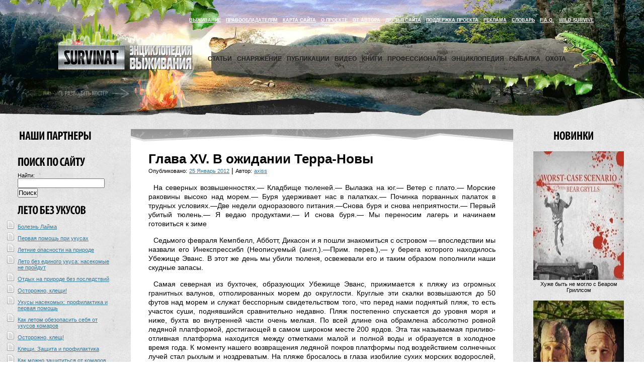

--- FILE ---
content_type: text/html; charset=UTF-8
request_url: https://survinat.ru/2012/01/glava-xv-v-ozhidanii-terra-novy/
body_size: 26324
content:
<!DOCTYPE html>
<html lang="ru-RU">
<head>
<meta name=alexaVerifyID content="bvt0FRQgi68PtP74Y1DZ2PRIE5M"/>
<meta name=yandex-verification content=d02380aff08be3cb />
<link rel="icon" href="https://survinat.ru/favicon.ico" type="image/x-icon">
<title>Глава XV. В ожидании Терра-Новы | Выживание в дикой природе</title>
		
<link rel=stylesheet type=text/css media=all href=https://survinat.ru/wp-content/themes/survinat-final_1.2/style.css />

<link rel=stylesheet type=text/css href=https://survinat.ru/wp-content/themes/survinat-final_1.2/css/style.css />
<!--[if lte IE 7]><link rel=stylesheet type=text/css href=https://survinat.ru/wp-content/themes/survinat-final_1.2/css/ie.css /><![endif]-->
<meta name='robots' content='max-image-preview:large' />
<link rel="alternate" type="application/rss+xml" title="Выживание в дикой природе &raquo; Лента" href="https://survinat.ru/feed/" />
<link rel="alternate" type="application/rss+xml" title="Выживание в дикой природе &raquo; Лента комментариев" href="https://survinat.ru/comments/feed/" />
<style id='wp-img-auto-sizes-contain-inline-css' type='text/css'>
img:is([sizes=auto i],[sizes^="auto," i]){contain-intrinsic-size:3000px 1500px}
/*# sourceURL=wp-img-auto-sizes-contain-inline-css */
</style>
<link rel="canonical" href="https://survinat.ru/2012/01/glava-xv-v-ozhidanii-terra-novy/" />
<link rel="stylesheet" href="https://survinat.ru/wp-content/plugins/wp-page-numbers/classic/wp-page-numbers.css" type="text/css" media="screen" />		<style type="text/css" id="wp-custom-css">
			table {
    width: 100%;
    margin: 20px 0;
    border: 1px solid #ccc;
    border-spacing: 0;
    border-collapse: collapse;

    td, th {
      border: 1px solid #ccc;
      padding: 7px 12px;
    }

    th {
      text-align: left;
      background: #eee;
    }
  }
}		</style>
		
<meta name="description" content="На северных возвышенностях.— Кладбище тюленей.— Вылазка на юг.— Ветер с плато.— Морские раковины высоко над морем.— Буря удерживает нас в палатках.— Починка порванных палаток в трудных условиях.—Две недели одноразового питания.—Снова" >	
	

<body class="wp-singular post-template-default single single-post postid-10767 single-format-standard wp-theme-survinat-final_12">
<div id=wrapper>
<div id=header>
<div id=logo>
<a href=https://survinat.ru title="Выживание в дикой природе. Энциклопедия выживания в экстремальных ситуациях"><img src=https://survinat.ru/wp-content/themes/survinat-final_1.2/img/logo.png alt="Survinat | Энциклопедия выживания" width=266 height="49"/></a>
</div>
<div id=top_menu>
<ul>
<li><a href=https://survinat.ru/vyzhivanie/ title="Выживание">Выживание</a></li>
<li><a href=https://survinat.ru/pravoobladatelyam/ title="Правообладателям" rel=«nofollow» >Правообладателям</a></li>
<li><a href=https://survinat.ru/karta-sajta/ title="Карта сайта">Карта сайта</a></li>
<li><a href=https://survinat.ru/o-proekte/ title="О проекте">О проекте</a></li>
<li><a href=https://survinat.ru/ot-avtora/ title="От автора проекта &quot;Энциклопедия выживания в природе&quot;">От автора</a></li>
<li><a href=https://survinat.ru/druzya-sajta/ title="Друзья сайта" rel=«nofollow» >Друзья сайта</a></li>
<li><a href=https://survinat.ru/podderzhka-proekta/ title="Поддержка проекта" rel=«nofollow» >Поддержка проекта</a></li>
<li><a href=https://survinat.ru/reklama/ title="Реклама" rel=«nofollow» >Реклама</a></li>
<li><a href=https://survinat.ru/slovar/ title="Словарь">Словарь</a></li>
<li><a href=https://survinat.ru/f-a-q/ title="F.A.Q.">F.A.Q.</a></li>
<li><a href=https://survinat.ru/wild-survive/ title="Wild Survive">Wild Survive</a></li>
</ul>
</div>
<div id>
<ul class=dropdown>
<li><a href=https://survinat.ru/category/article/ title="Статьи о различных способах выживания в лесу, тайге, на воде; умении разжигать костер, строить убежище для ночлега; мастерить ловушки, готовить пищу; ориентироваться на местности в любое время суток и многое другое">Статьи</a>
<ul>
<li><a href=https://survinat.ru/category/article/trap/ title="Будешь уметь ставить ловушку - победишь голод">Ловушки</a></li>
<li><a href=https://survinat.ru/category/article/bonfire/ title="Учимся правильно разжигать костер, добывать огонь, заготавливать дрова">Костер</a></li>
<li><a href=https://survinat.ru/category/article/cover/ title="Строим укрытия, убежища, землянки, шалаши для ночлега">Укрытия</a></li>
<li><a href=https://survinat.ru/category/article/knot/ title="Умение вязать узел пригодится в любой ситуации">Узлы</a></li>
<li><a href=https://survinat.ru/category/article/food/ title="Находим пропитание в лесу, готовим на костре">Питание</a></li>
<li><a href=https://survinat.ru/category/article/orientation/ title="Ориентирование на местности в любое время суток - поможет вам не оказаться заблудившимся">Ориентирование</a></li>
<li><a href=https://survinat.ru/category/article/weter/ title="Хитрости добычи и очистки воды">Вода</a></li>
<li><a href=https://survinat.ru/category/article/gigiena-article/ title="Гигиена в экстремальных условиях. Будь чистым в любой ситуации">Гигиена</a></li>
<li><a href=https://survinat.ru/category/article/animals/ title="Жители леса: животные, насекомые">Живность</a></li>
<li><a href=https://survinat.ru/category/article/firstaid/ title="Оказание первой помощи. Будь готов!">Медицина</a></li>
<li><a href=https://survinat.ru/category/article/otherstat/ title="Различные статьи">Разное</a></li>
<li><a href=https://survinat.ru/category/article/green/ title="Полезные и ядовитые растения">Растения</a></li>
<li><a href=https://survinat.ru/category/article/recept-article/ title="Экстремальные и просто рецепты из животных, растений, птиц и насекомых">Рецепты</a></li>
<li><a href=https://survinat.ru/category/article/peredvizhenie-article/ title="Передвижение по лесу, тайге; переправы через реки и болота">Передвижение</a></li>
<li><a href=https://survinat.ru/category/article/psychology/ title="Психология выживания в экстремальных ситуациях">Психология</a></li>
<li><a href=https://survinat.ru/category/article/interesno/ title="Интересные статьи по всем направлениям туризма, сделай сам, DIY">Сделай сам</a></li>
</ul>
</li>
<li><a href=https://survinat.ru/category/equip/ title="Выбор и описание различного снаряжения как магазинного так и самодельного: ножи, топоры, пилы, лопаты, палатки, рюкзаки, одежда, обувь, посуда и многое другое">Снаряжение</a>
<ul>
<li><a href=https://survinat.ru/category/equip/knife/ title="Ножи, мультитулы">Ножи »</a>
<ul>
<li><a href=https://survinat.ru/category/equip/knife/zatochka-nozhej/ title="Видео заточки ножей, как наточить нож" rel=«nofollow» >Заточка ножей</a></li>
<li><a href=https://survinat.ru/category/equip/knife/testy-nozhej/ title="Видео тестов ножей, видео обзоры ножей. Тесты и обзоры ножей" rel=«nofollow» >Тесты ножей</a></li>
<li><a href=https://survinat.ru/category/equip/knife/multitul/ title="Видео тестов мультитулов, видео обзоры мультитулов. Тесты и обзоры мультитулов" rel=«nofollow» >Мультитулы</a></li>
</ul>
</li>
<li><a href=https://survinat.ru/category/equip/clothes/ title="Правильный выбор одежды для леса, похода">Одежда</a></li>
<li><a href=https://survinat.ru/category/equip/tents/ title="Палатки, тенты">Палатки</a></li>
<li><a href=https://survinat.ru/category/equip/backpack/ title="Рюкзаки, сумки, чехлы">Рюкзаки</a></li>
<li><a href=https://survinat.ru/category/equip/boots/ title="Правильный выбор обуви для леса, похода">Обувь</a></li>
<li><a href=https://survinat.ru/category/equip/spalnik-equip/ title="Выбираем спальник: синтетический или пуховый">Спальник</a></li>
<li><a href=https://survinat.ru/category/equip/utensils/ title="КЛМН - кружка, ложка, миска, нож, а также котелки, фляги, термосы">Посуда</a></li>
<li><a href=https://survinat.ru/category/equip/others/ title="Топоры, пилы, фонари">Разное</a></li>
</ul>
</li>
<li><a href=https://survinat.ru/category/publications/ title="Основы выживания - публикации из газет, книг, журналов">Публикации</a>
<ul>
<li><a href=https://survinat.ru/category/publications/obzh/ title="Ответы на важные вопросы по теме ОБЖ (Основы безопасности жизнедеятельности)" rel=«nofollow» >ОБЖ</a></li>
<li><a href=https://survinat.ru/category/publications/byli-starogo-brodyagi/ title="Были старого бродяги" rel=«nofollow» >Были старого бродяги</a></li>
<li><a href=https://survinat.ru/category/publications/po_taige/ title="Описание тайги от настоящего таежника!" rel=«nofollow» >По тайге</a></li>
<li><a href=https://survinat.ru/category/publications/polar_robinzon/ title="Полярный Робинзон" rel=«nofollow» >Полярный Робинзон</a></li>
<li><a href=https://survinat.ru/category/publications/publ-raznoe/ title="Разные публикации" rel=«nofollow» >Разное</a></li>
<li><a href=https://survinat.ru/category/publications/solo-na-arale/ title="Соло на Арале" rel=«nofollow» >Соло на Арале</a></li>
</ul>
</li>
<li><a href=https://survinat.ru/category/video/ title="Видео передачи на английском и русском языках с участием известных профессионалов по выживанию">Видео</a>
<ul>
<li><a href=https://survinat.ru/category/video/ray_mears/ title="Рэй Мирс (Ray Mears)" rel=«nofollow» >Рэй Мирс (Ray Mears)</a></li>
<li><a href=https://survinat.ru/category/video/bear_grylls/ title="Беар Гриллс (Bear Grylls)" rel=«nofollow» >Беар Гриллс (Bear Grylls)</a></li>
<li><a href=https://survinat.ru/category/video/survivorman-video/ title="Лес Строуд (Les Stroud)" rel=«nofollow» >Лес Строуд (Les Stroud)</a></li>
<li><a href=https://survinat.ru/category/video/pathfinder/ title="Следопыт" rel=«nofollow» >Следопыт</a></li>
<li><a href=https://survinat.ru/category/video/alyaska-video/ title="Выживание на Аляске" rel=«nofollow» >Аляска</a></li>
<li><a href=https://survinat.ru/category/video/i-shouldnt-be-alive/ title="Я не должен был выжить (I Shouldn&#039;t Be Alive)" rel=«nofollow» >Я не должен был выжить</a></li>
<li><a href=https://survinat.ru/category/video/everest-video/ title="Эверест: за гранью возможного»/«Everest: Beyond the Limit" rel=«nofollow» >Эверест</a></li>
<li><a href=https://survinat.ru/category/video/naked_wild/ title="John &amp; Geri McPherson - Naked into the Wilderness (Примитивная жизнь и навыки выживания)" rel=«nofollow» >Naked into the Wilderness</a></li>
<li><a href=https://survinat.ru/category/video/surviving_extreme_weather/ title="Выжить в экстремальных условиях (Surviving extreme weather)" rel=«nofollow» >Выжить в экстремальных условиях</a></li>
<li><a href=https://survinat.ru/category/video/others-video/ title="Различное видео, относящееся к выживанию и не только" rel=«nofollow» >Разное</a></li>
<li><a href=https://survinat.ru/category/video/woodsmaster/ title="Woodsmaster - специалист по выживанию в дикой природе" rel=«nofollow» >Woodsmaster</a></li>
<li><a href=https://survinat.ru/category/video/alone_in_the_wild/ title="Один на один с природой (Alone in the Wild)" rel=«nofollow» >Один на один с природой</a></li>
<li><a href=https://survinat.ru/category/video/dual_survival/ title="Dual Survival (Двойное Выживание)" rel=«nofollow» >Двойное Выживание</a></li>
<li><a href=https://survinat.ru/category/video/survive_this/ title="Телешоу Леса Строуда по выживанию в дикой природе: Выдержи это (Survive This)" rel=«nofollow» >Выдержи это (Survive This)</a></li>
<li><a href=https://survinat.ru/category/video/worst_case_scenario/ title="Хуже быть не могло (Worst-Сase Sсenario)" rel=«nofollow» >Хуже быть не могло</a></li>
<li><a href=https://survinat.ru/category/video/man-woman-wild/ title="Man, Woman, Wild" rel=«nofollow» >Мужчина, женщина, природа</a></li>
</ul>
</li>
<li><a href=https://survinat.ru/category/books/ title="Книги на английском и русском языках расскажут вам обо всех тонкостях и премудростях выживания в дикой природе...">Книги</a>
<ul>
<li><a href=https://survinat.ru/category/books/untur/ title="Статьи из книги &quot;Юный турист&quot; А.Е. Берман" rel=«nofollow» >Юный турист</a></li>
<li><a href=https://survinat.ru/category/books/down_book/ title="Книги по выживанию на русском и английском языках в свободном скачивании">Скачать</a></li>
<li><a href=https://survinat.ru/category/books/mag/ title="Популярные журналы о ножах, снаряжении и т.д." rel=«nofollow» >Журналы</a></li>
<li><a href=https://survinat.ru/category/books/odin_na_odin/ title="Повесть Н.А. Внукова «Один на один»" rel=«nofollow» >Один на один</a></li>
<li><a href=https://survinat.ru/category/books/pravila_spaseniya/ title="Статьи из книги &quot;Золотые правила спасения в 100 экстремальных ситуациях&quot;" rel=«nofollow» >Правила спасения</a></li>
<li><a href=https://survinat.ru/category/books/hello-bear/ title="Книга &quot;Здравствуй, Мишка&quot; А. Онегова" rel=«nofollow» >Здравствуй, Мишка</a></li>
<li><a href=https://survinat.ru/category/books/other-story/ title="Разные рассказы, вырезки, статьи о тайге, животных, природе." rel=«nofollow» >Разные рассказы »</a>
<ul>
<li><a href=https://survinat.ru/category/books/other-story/antarkticheskaya-odisseya/ title="Антарктическая одиссея" rel=«nofollow» >Антарктическая одиссея</a></li>
<li><a href=https://survinat.ru/category/books/other-story/v-ussurijskix-dzhunglyax/ title="В Уссурийских джунглях" rel=«nofollow» >В Уссурийских джунглях</a></li>
<li><a href=https://survinat.ru/category/books/other-story/zver-iz-chukotskix-legend/ title="Зверь из чукотских легенд" rel=«nofollow» >Зверь из чукотских легенд</a></li>
</ul>
</li>
<li><a href=https://survinat.ru/category/books/man-in-extrim/ title="&quot;Личность в экстремальных условиях&quot; Автор: Лебедев В.И." rel=«nofollow» >Личность в экстремальных условиях</a></li>
<li><a href=https://survinat.ru/category/books/hand-fish/ title="&quot;Ловля рыбы руками&quot; Автор: Карпушин В. А." rel=«nofollow» >Ловля рыбы руками</a></li>
<li><a href=https://survinat.ru/category/books/path-rob/ title="&quot;По следам Робинзона&quot; Автор: Верзилин Н.М." rel=«nofollow» >По следам Робинзона</a></li>
<li><a href=https://survinat.ru/category/books/zim-sit/ title="Книга &quot;Зимняя аварийная ситуация&quot;" rel=«nofollow» >Зимняя аварийная ситуация</a></li>
<li><a href=https://survinat.ru/category/books/slojnye_turistskie_pohody/ title="Книга &quot;Сложные туристские походы&quot;" rel=«nofollow» >Сложные туристские походы</a></li>
<li><a href=https://survinat.ru/category/books/topog-i-orientir/ title="Книга В.М. Куликова и Ю.С. Константинова &quot;Топография и ориентирование в туристском путешествии&quot;" rel=«nofollow» >Топография и ориентирование</a></li>
<li><a href=https://survinat.ru/category/books/vyjivanie_v_avariinyh_situaciyah/ title="Книга А. Ильина &quot;Школа выживания при авариях и стихийных бедствиях&quot;" rel=«nofollow» >Выживание в аварийных ситуациях</a></li>
<li><a href=https://survinat.ru/category/books/v-mire-orientirov/ title="Книга Меньчуков А.Е. &quot;В мире ориентиров&quot;" rel=«nofollow» >В мире ориентиров</a></li>
<li><a href=https://survinat.ru/category/books/turistu_o_rasteniyah/ title="Книга Мацюцкого С. &quot;Туристу о растениях&quot;" rel=«nofollow» >Туристу о растениях</a></li>
<li><a href=https://survinat.ru/category/books/kak_zavyazyvat_uzly/ title="Книга Антропова Д.М. &quot;38 надежных испытанных узлов&quot;" rel=«nofollow» >Как завязывать узлы</a></li>
<li><a href=https://survinat.ru/category/books/karta_i_kompas/ title="Клименко А.И. - Карта и компас — мои друзья (Библиотечка пионера Знай и умей)" rel=«nofollow» >Карта и компас — мои друзья</a></li>
<li><a href=https://survinat.ru/category/books/prognozirovanie_pogody/ title="Прогнозирование погоды" rel=«nofollow» >Прогнозирование погоды</a></li>
</ul>
</li>
<li><a href=https://survinat.ru/category/profi/ title="Беар Гриллс (Bear Grylls), Рэй Мирс и другие эксперты по выживанию">Профессионалы</a>
<ul>
<li><a href=https://survinat.ru/category/extrim/ title="Статьи об экстремальном туризме">Экстрим</a></li>
</ul>
</li>
<li><a href=https://survinat.ru/category/encyclopedia/ title="Энциклопедия животных, растений, рыб, насекомых и птиц">Энциклопедия</a>
<ul>
<li><a href=https://survinat.ru/category/encyclopedia/dlya-alpinista/ title="Книги для альпинистов и скалолазов">Для альпиниста »</a>
<ul>
<li><a href=https://survinat.ru/category/encyclopedia/dlya-alpinista/bezopasnost-v-alpinizme/ title="Безопасность в альпинизме" rel=«nofollow» >Безопасность в альпинизме</a></li>
<li><a href=https://survinat.ru/category/encyclopedia/dlya-alpinista/opasnosti-v-gorax-relef-i-klimat/ title="Опасности в горах. Рельеф и климат" rel=«nofollow» >Опасности в горах. Рельеф и климат</a></li>
<li><a href=https://survinat.ru/category/encyclopedia/dlya-alpinista/sovetskij-alpinizm/ title="Советский альпинизм" rel=«nofollow» >Советский альпинизм</a></li>
<li><a href=https://survinat.ru/category/encyclopedia/dlya-alpinista/texnika-alpinizma/ title="Техника альпинизма" rel=«nofollow» >Техника альпинизма</a></li>
<li><a href=https://survinat.ru/category/encyclopedia/dlya-alpinista/shkola-alpinizma/ title="Школа альпинизма" rel=«nofollow» >Школа альпинизма</a></li>
</ul>
</li>
<li><a href=https://survinat.ru/category/encyclopedia/dlya-vyzhivaniya/ title="Книги для выживания">Для выживания »</a>
<ul>
<li><a href=https://survinat.ru/category/encyclopedia/dlya-vyzhivaniya/bolshaya-enciklopediya-vyzhivaniya/ title="Большая энциклопедия выживания" rel=«nofollow» >Большая энциклопедия выживания</a></li>
<li><a href=https://survinat.ru/category/encyclopedia/dlya-vyzhivaniya/lichnost-v-ekstremalnyx-usloviyax/ title="Личность в экстремальных условиях" rel=«nofollow» >Личность в экстремальных условиях</a></li>
<li><a href=https://survinat.ru/category/encyclopedia/dlya-vyzhivaniya/osnovy-bezopasnosti-zhiznedejatelnosti-za-24-chasa/ title="Основы безопасности жизнедеятельности за 24 часа" rel=«nofollow» >Основы безопасности жизнедеятельности за 24 часа</a></li>
<li><a href=https://survinat.ru/category/encyclopedia/dlya-vyzhivaniya/sposoby-avtonomnogo-vyzhivaniya-cheloveka/ title="Способы автономного выживания человека в природе" rel=«nofollow» >Способы автономного выживания человека в природе</a></li>
<li><a href=https://survinat.ru/category/encyclopedia/dlya-vyzhivaniya/chelovek-i-medved/ title="Человек и медведь" rel=«nofollow» >Человек и медведь</a></li>
<li><a href=https://survinat.ru/category/encyclopedia/dlya-vyzhivaniya/chto-delat-v-jekstremalnyh-situacijah/ title="Что делать в экстремальных ситуациях?" rel=«nofollow» >Что делать в экстремальных ситуациях?</a></li>
<li><a href=https://survinat.ru/category/encyclopedia/dlya-vyzhivaniya/jenciklopedija-vyzhivanija-na-more/ title="Энциклопедия выживания на море" rel=«nofollow» >Энциклопедия выживания на море</a></li>
</ul>
</li>
<li><a href=https://survinat.ru/category/encyclopedia/dlya-podvodnika/ title="Книги для подводной охоты">Для подводника »</a>
<ul>
<li><a href=https://survinat.ru/category/encyclopedia/dlya-podvodnika/sovremennaya-podvodnaya-oxota/ title="Современная подводная охота" rel=«nofollow» >Современная подводная охота</a></li>
</ul>
</li>
<li><a href=https://survinat.ru/category/encyclopedia/dlya-veloturista/ title="Книги для велосипедистов-путешественников">Для велотуриста »</a>
<ul>
<li><a href=https://survinat.ru/category/encyclopedia/dlya-veloturista/mili-niotkuda-krugosvetnoe-puteshestvie-na/ title="Мили ниоткуда - кругосветное путешествие на велосипеде" rel=«nofollow» >Мили ниоткуда - кругосветное путешествие на велосипеде</a></li>
</ul>
</li>
<li><a href=https://survinat.ru/category/encyclopedia/dlya-vodnika/ title="Книги для сплавщиков и водников">Для водника »</a>
<ul>
<li><a href=https://survinat.ru/category/encyclopedia/dlya-vodnika/sportivnye-pohody-na-plotah/ title="Спортивные походы на плотах" rel=«nofollow» >Спортивные походы на плотах</a></li>
</ul>
</li>
<li><a href=https://survinat.ru/category/encyclopedia/dlya-turista/ title="Книги для туриста и походника">Для туриста »</a>
<ul>
<li><a href=https://survinat.ru/category/encyclopedia/dlya-turista/turistu-na-zametku/ title="Разные статьи туристу на заметку" rel=«nofollow» >Туристу на заметку</a></li>
<li><a href=https://survinat.ru/category/encyclopedia/dlya-turista/1000-1-sovet-turistu-shkola-vyzhivaniya/ title="1000+1 совет туристу. Школа выживания" rel=«nofollow» >1000+1 совет туристу. Школа выживания</a></li>
<li><a href=https://survinat.ru/category/encyclopedia/dlya-turista/azbuka-turizma/ title="Азбука туризма. Бардин" rel=«nofollow» >Азбука туризма</a></li>
<li><a href=https://survinat.ru/category/encyclopedia/dlya-turista/kniga-nachinayushhego-turista/ title="Книга начинающего туриста" rel=«nofollow» >Книга начинающего туриста</a></li>
<li><a href=https://survinat.ru/category/encyclopedia/dlya-turista/organizaciya-i-provedenie-poiskovo-spasatelnyx/ title="Организация и проведение поисково-спасательных работ силами туристской группы" rel=«nofollow» >Организация и проведение поисково-спасательных работ силами туристской группы</a></li>
<li><a href=https://survinat.ru/category/encyclopedia/dlya-turista/puteshestviya-na-lyzhax/ title="Путешествия на лыжах. А. Берман" rel=«nofollow» >Путешествия на лыжах</a></li>
<li><a href=https://survinat.ru/category/encyclopedia/dlya-turista/pitanie-v-turisticheskom-pohode/ title="Питание в туристическом походе" rel=«nofollow» >Питание в туристическом походе</a></li>
<li><a href=https://survinat.ru/category/encyclopedia/dlya-turista/organizacija-i-provedenie-turistskih-pohodov/ title="Организация и проведение туристских походов" rel=«nofollow» >Организация и проведение туристских походов</a></li>
</ul>
</li>
<li><a href=https://survinat.ru/category/encyclopedia/geografiya/ title="Описание природных областей, морей, рек, озер и их климатические особенности.">География</a></li>
<li><a href=https://survinat.ru/category/ecology/ title="Полезные статьи об окружающей среде и экологии">Экология</a></li>
<li><a href=https://survinat.ru/category/encyclopedia/birds/ title=Птицы>Птицы</a></li>
<li><a href=https://survinat.ru/category/encyclopedia/fishes/ title=Рыбы>Рыбы</a></li>
<li><a href=https://survinat.ru/category/encyclopedia/plants/ title=Растения>Растения »</a>
<ul>
<li><a href=https://survinat.ru/category/encyclopedia/plants/dikorastuschie_poleznye_rasteniya_rossii/ title="Дикорастущие полезные растения России" rel=«nofollow» >Дикорастущие полезные растения России</a></li>
<li><a href=https://survinat.ru/category/encyclopedia/plants/sedobnye-dikorastushhie-rasteniya-permskogo-kraya/ title="Съедобные дикорастущие растения Пермского края и их использование" rel=«nofollow» >Съедобные дикорастущие растения Пермского края и их использование</a></li>
<li><a href=https://survinat.ru/category/encyclopedia/plants/opasnye-rasteniya-dlya-cheloveka/ title="Опасные растения для человека" rel=«nofollow» >Опасные растения для человека</a></li>
<li><a href=https://survinat.ru/category/encyclopedia/plants/taezhnye-trofei-i-promysly/ title="Таежные трофеи и промыслы" rel=«nofollow» >Таежные трофеи и промыслы</a></li>
</ul>
</li>
<li><a href=https://survinat.ru/category/encyclopedia/animals-encyclopedia/ title=Животные>Животные »</a>
<ul>
<li><a href=https://survinat.ru/category/encyclopedia/animals-encyclopedia/kniga_o_burom_medvede/ title="Книга о буром медведе" rel=«nofollow» >Книга о буром медведе</a></li>
<li><a href=https://survinat.ru/category/encyclopedia/animals-encyclopedia/pushnina-sssr/ title="Пушнина СССР" rel=«nofollow» >Пушнина СССР</a></li>
<li><a href=https://survinat.ru/category/encyclopedia/animals-encyclopedia/bobr/ title="Бобр" rel=«nofollow» >Бобр</a></li>
<li><a href=https://survinat.ru/category/encyclopedia/animals-encyclopedia/pod-pologom-lesa-lesnye-zhivotnye/ title="Под пологом леса, лесные животные" rel=«nofollow» >Под пологом леса, лесные животные</a></li>
<li><a href=https://survinat.ru/category/encyclopedia/animals-encyclopedia/mlekopitayushhie-kazaxstana/ title="Млекопитающие Казахстана" rel=«nofollow» >Млекопитающие Казахстана</a></li>
</ul>
</li>
<li><a href=https://survinat.ru/category/encyclopedia/nasekomye/ title="Описание насекомых">Насекомые »</a>
<ul>
<li><a href=https://survinat.ru/category/encyclopedia/nasekomye/komary-kazaxstana/ title="Комары Казахстана" rel=«nofollow» >Комары Казахстана</a></li>
</ul>
</li>
<li><a href=https://survinat.ru/category/encyclopedia/griby-encyclopedia/ title="Описание съедобных и несъедобных грибов">Грибы »</a>
<ul>
<li><a href=https://survinat.ru/category/encyclopedia/griby-encyclopedia/v-les-za-gribami/ title="Козак В.Т. - В лес за грибами" rel=«nofollow» >В лес за грибами</a></li>
</ul>
</li>
<li><a href=https://survinat.ru/category/encyclopedia/trees/ title="Деревья и кустарники">Деревья</a></li>
<li><a href=https://survinat.ru/category/encyclopedia/enc-book/ title="Книги">Книги »</a>
<ul>
<li><a href=https://survinat.ru/category/encyclopedia/enc-book/dary-russkogo-lesa/ title="Книга Д.П. Зуева Дары русского леса" rel=«nofollow» >Дары русского леса</a></li>
<li><a href=https://survinat.ru/category/encyclopedia/enc-book/ya_idu_po_lesu/ title="Книга С.А. Халатина &quot;Я иду по лесу&quot;" rel=«nofollow» >Я иду по лесу</a></li>
<li><a href=https://survinat.ru/category/encyclopedia/enc-book/chto_les/ title="Ответы на частые вопросы о лесе" rel=«nofollow» >Что такое лес</a></li>
<li><a href=https://survinat.ru/category/encyclopedia/enc-book/slovar_turista/ title="Словарь туриста - самые распространенные термины и определения" rel=«nofollow» >Словарь туриста</a></li>
<li><a href=https://survinat.ru/category/encyclopedia/enc-book/kuhnya-robinzona/ title="Описание съедобных растений из книги &quot;Кухня Робинзона&quot;" rel=«nofollow» >Кухня Робинзона</a></li>
<li><a href=https://survinat.ru/category/encyclopedia/enc-book/mir-lesnyh-debrei/ title="Книга Б.Ф. Сергеева &quot;Мир лесных дебрей&quot;" rel=«nofollow» >Мир лесных дебрей</a></li>
<li><a href=https://survinat.ru/category/encyclopedia/enc-book/zag-yad-rast/ title="Книга В.Г. Астаховой &quot;Загадки ядовитых растений&quot;" rel=«nofollow» >Загадки ядовитых растений</a></li>
<li><a href=https://survinat.ru/category/encyclopedia/enc-book/umnyj-narodec-muravi/ title="Книга &quot;Умный народец муравьи&quot;" rel=«nofollow» >Умный народец муравьи</a></li>
<li><a href=https://survinat.ru/category/encyclopedia/enc-book/robert-lesli-medvedi-i-ya/ title="Книга &quot;Роберт Лесли - медведи и я&quot;" rel=«nofollow» >Роберт Лесли - медведи и я</a></li>
<li><a href=https://survinat.ru/category/encyclopedia/enc-book/tropoj-taezhnogo-ohotnika/ title="Тропой таежного охотника" rel=«nofollow» >Тропой таежного охотника</a></li>
</ul>
</li>
</ul>
</li>
<li><a href=https://survinat.ru/category/fishing/ title="Рыбалка и все, что с ней связано">Рыбалка</a>
<ul>
<li><a href=https://survinat.ru/category/fishing/video-o-rybalke/ title="Видео о рыбалке, хитростях и секретах рыбной ловли">Видео о рыбалке</a></li>
<li><a href=https://survinat.ru/category/fishing/vse-o-rybalke/ title="Статьи о рыбалке, хитростях и секретах рыбной ловли">Все о рыбалке</a></li>
<li><a href=https://survinat.ru/category/fishing/books-fishing/ title="Литература о рыбалке">Книги »</a>
<ul>
<li><a href=https://survinat.ru/category/fishing/books-fishing/zimnyaya_rybalka/ title="Книга В.Д. Рафеенко &quot;Зимняя рыбалка&quot;" rel=«nofollow» >Зимняя рыбалка</a></li>
</ul>
</li>
<li><a href=https://survinat.ru/category/fishing/equip-fishing/ title=Снасти>Снасти</a></li>
<li><a href=https://survinat.ru/category/fishing/winter-fishing/ title="Зимняя ловля">Зимняя ловля</a></li>
<li><a href=https://survinat.ru/category/fishing/summer-fishing/ title="Летняя ловля">Летняя ловля</a></li>
<li><a href=https://survinat.ru/category/fishing/fish-mag/ title="Популярные журналы о рыбалке">Журналы</a></li>
</ul>
</li>
<li><a href=https://survinat.ru/category/hunting/ title="Охота и все, что с ней связано">Охота</a>
<ul>
<li><a href=https://survinat.ru/category/hunting/hunting-news/ title="Новости об охоте и охотничьем снаряжении">Новости</a></li>
<li><a href=https://survinat.ru/category/hunting/hunting-article/ title="Статьи об охоте и охотничьем снаряжении">Статьи</a></li>
<li><a href=https://survinat.ru/category/hunting/rasskazy/ title="Охотничьи рассказы">Рассказы</a></li>
<li><a href=https://survinat.ru/category/hunting/hunt-mag/ title="Журналы об охоте">Журналы</a></li>
<li><a href=https://survinat.ru/category/hunting/hunt-book/ title="Книги об охоте и оружии">Книги »</a>
<ul>
<li><a href=https://survinat.ru/category/hunting/hunt-book/ohota_na_kopytnyh/ title="Охота на копытных. Лось, косуля, кабан (Ю.П. Язан)" rel=«nofollow» >Охота на копытных</a></li>
<li><a href=https://survinat.ru/category/hunting/hunt-book/vse_ob_ohote/ title="Лебедев &quot;О.А. Все об охоте&quot;" rel=«nofollow» >Все об охоте</a></li>
<li><a href=https://survinat.ru/category/hunting/hunt-book/osnovy_sportivnoi_ohoty/ title="Книга И.Д.Гулевича &quot;Основы спортивной охоты&quot;  1957 года" rel=«nofollow» >Основы спортивной охоты</a></li>
</ul>
</li>
</ul>
</li>
</ul>
</div>
</div>
<div class=clear></div><div id="sidebar">
<div id="left_sidebar">
<img src="https://survinat.ru/wp-content/themes/survinat-final_1.2/img/portner.png" alt="Наши партнеры" width="149" height="30"/>
<center>
</center>
<br>
<img src="https://survinat.ru/wp-content/themes/survinat-final_1.2/img/search.png" alt="Поиск по сайту" width="135" height="22"/>
<form role="search" method="get" id="searchform" class="searchform" action="https://survinat.ru/">
				<div>
					<label class="screen-reader-text" for="s">Найти:</label>
					<input type="text" value="" name="s" id="s" />
					<input type="submit" id="searchsubmit" value="Поиск" />
				</div>
			</form><br>
<img src="https://survinat.ru/wp-content/themes/survinat-final_1.2/img/lbu.png" alt="Лето без укусов" width="135" height="22"/>
<ul>
<li><a title="Болезнь Лайма" href="https://survinat.ru/2013/06/bolezn-lajma/">Болезнь Лайма</a></li>
<li><a title="Первая помощь при укусах" href="https://survinat.ru/2013/06/pervaja-pomoshh-pri-ukusah/">Первая помощь при укусах</a></li>
<li><a title="Летние опасности на природе" href="https://survinat.ru/2013/06/letnie-opasnosti-na-prirode/">Летние опасности на природе</a></li>
<li><a title="Лето без единого укуса: насекомые не пройдут" href="https://survinat.ru/2013/06/leto-bez-edinogo-ukusa-nasekomye-ne-projdut/">Лето без единого укуса: насекомые не пройдут</a></li>
<li><a title="Отдых на природе без последствий" href="https://survinat.ru/2013/06/otdyh-na-prirode-bez-posledstvij/">Отдых на природе без последствий</a></li>
<li><a title="Осторожно, клещи!" href="https://survinat.ru/2013/06/ostorozhno-kleshhi/">Осторожно, клещи!</a></li>
<li><a title="Укусы насекомых: профилактика и первая помощь" href="https://survinat.ru/2013/06/ukusy-nasekomyh-profilaktika-i-pervaja-pomoshh/">Укусы насекомых: профилактика и первая помощь</a></li>
<li><a title="Как летом обезопасить себя от укусов комаров" href="https://survinat.ru/2013/06/kak-letom-obezopasit-sebja-ot-ukusov-komarov/">Как летом обезопасить себя от укусов комаров</a></li>
<li><a title="Осторожно, клещ!" href="https://survinat.ru/2013/06/ostorozhno-kleshh/">Осторожно, клещ!</a></li>
<li><a title="Клещи. Защита и профилактика" href="https://survinat.ru/2013/06/kleshhi-zashhita-i-profilaktika/">Клещи. Защита и профилактика</a></li>
<li><a title="Как можно защититься от комаров" href="https://survinat.ru/2013/06/kak-mozhno-zashhititsja-ot-komarov/">Как можно защититься от комаров</a></li>
<li><a title="Первая помощь при укусах паукообразных" href="https://survinat.ru/2013/06/pervaja-pomoshh-pri-ukusah-paukoobraznyh/">Первая помощь при укусах паукообразных</a></li>
<li><a title="Клещи летом" href="https://survinat.ru/2013/06/kleshhi-letom/">Клещи летом</a></li>
<li><a title="Нападение лесных клещей" href="https://survinat.ru/2013/06/napadenie-lesnyh-kleshhej/">Нападение лесных клещей</a></li>
<li><a title="Отдых на природе без клещей" href="https://survinat.ru/2013/06/otdyh-na-prirode-bez-kleshhej/">Отдых на природе без клещей</a></li>
<li><a title="Первая помощь при укусах насекомых" href="https://survinat.ru/2013/06/pervaja-pomoshh-pri-ukusah-nasekomyh/">Первая помощь при укусах насекомых</a></li>
<li><a title="Укусы насекомых: профилактика и лечение" href="https://survinat.ru/2013/06/ukusy-nasekomyh-profilaktika-i-lechenie/">Укусы насекомых: профилактика и лечение</a></li>
</ul>
</div>
</div><div id="content">
<br>
<br>

<div class="article">


<div id="post-10767" class="post-10767 post type-post status-publish format-standard hentry category-antarkticheskaya-odisseya tag-veter series-antarkticheskaya-odisseya">
<h1 class="entry-title">Глава XV. В ожидании Терра-Новы</h1>
<div class="entry-meta">
<span class="meta-prep meta-prep-author">Опубликовано:</span> <a href="https://survinat.ru/2012/01/glava-xv-v-ozhidanii-terra-novy/" title="22:02" rel="bookmark"><span class="entry-date">25 Январь 2012</span></a> | <span class="meta-sep">Автор:</span> <span class="author vcard"><a class="url fn n" href="https://survinat.ru/author/axiss/" title="Смотреть все записи автора axiss">axiss</a></span></div>
<div class="entry-content">
<p>На северных возвышенностях.— Кладбище тюленей.— Вылазка на юг.— Ветер с плато.— Морские раковины высоко над морем.— Буря удерживает нас в палатках.— Починка порванных палаток в трудных условиях.—Две недели одноразового питания.—Снова буря и снова неприятности.— Первый убитый тюлень.— Я ведаю продуктами.— И снова буря.— Мы переносим лагерь и начинаем готовиться к зиме</p>
<p>Седьмого февраля Кемпбелл, Абботт, Дикасон и я пошли знакомиться с островом — впоследствии мы назвали его Инекспрессибл (Неописуемый (англ.).—Прим. перев.),— у берега которого находилось Убежище Эванс. В этот же день мы убили тюленя, освежевали его и таким образом пополнили наши скудные запасы.</p>
<p>Самая северная из бухточек, образующих Убежище Эванс, прижимается к пляжу из огромных гранитных валунов, отполированных морем до округлости. Круглые эти скалки возвышаются до 50 футов над морем и служат бесспорным свидетельством того, что перед нами поднятый пляж, то есть участок суши, поднявшийся сравнительно недавно. Пляж постепенно спускается до уровня моря и ниже, бухта во внутренней части очень мелкая. По всей длине она обрамлена абсолютно ровной ледяной платформой, достигающей в самом широком месте 200 ярдов. Эта так называемая приливо-отливная платформа находится между отметками малой и полной воды и образуется в холодное время года. К моменту нашего возвращения ледяной покров платформы под воздействием солнечных лучей стал рыхлым и ноздреватым. На пляже бросалось в глаза изобилие сухих морских водорослей, лежавших выше обычной отметки воды и скорее всего принесенных сильным восточным штормом, взбаламутившим воды бухты. Водоросли впоследствии сыграли очень важную роль в нашем благоустройстве на зиму.<span id="more-10767"></span></p>
<table style="width: 150pt;" border="0" width="200" cellspacing="8" cellpadding="0" align="left">
<tbody>
<tr>
<td style="padding: 0cm;"><img decoding="async" id="Рисунок 113" src="https://survinat.ru/wp-content/uploads/2012-01-25/glava-xv-v-ozhidanii-terra-novy_1.jpg" alt="Описание: http://skitalets.ru/books/antark_priestley/risunok1051s.jpg" width="170" height="125" border="0" /></td>
<td style="padding: 0cm;"><img decoding="async" id="Рисунок 114" src="https://survinat.ru/wp-content/uploads/2012-01-25/glava-xv-v-ozhidanii-terra-novy_2.jpg" alt="Описание: http://skitalets.ru/books/antark_priestley/risunok1052s.jpg" width="170" height="127" border="0" /></td>
</tr>
<tr>
<td style="padding: 0cm;"><b>Летний лагерь</b></td>
<td style="padding: 0cm;"><b>Всестороннее использование остановки для ленча</b></td>
</tr>
</tbody>
</table>
<p>Впервые поднявшись на пригорки за пляжем, я сразу заметил множество тюленей, нежившихся под солнцем на припае и даже на скалах. Они находились здесь еще несколько дней, до первой настоящей осенней бури, которая заставила их покинуть берег. Наверное, прежде всего именно из-за присутствия тюленей мы оказались столь беспечны, что не делали запасов в предвидении возможной зимовки, а когда спохватились, было уже поздно тюленей осталось очень мало. Правда, Кемпбеллом руководило и нежелание убивать животных в больших количествах, пока мы не будем совершенно уверены в том, что нас ждет зимовка в этом краю. Похвальное нежелание, но вряд ли оно впредь определит поступки любого из нас при малейшей угрозе зимовья в сходных условиях. В это время года тюлени Уэдделла всегда скапливаются большими стадами на мелководьях и в длинных узких бухтах, врезающихся в прибрежные ледники, так как только близ берегов они могут спастись от своего смертельного врага — косатки. Зимой они живут в безопасности на участках моря с устойчивым ледяным покровом, но уже в конце весны собираются для спаривания на залежках, расположенных обычно в бухтах и заливах, где лед может сохраняться до декабря. Летом, когда он взламывается и здесь, тюлени возвращаются в Убежище Эванс, бухту Рилиф на языке ледника Дригальского и другие места, где они могут быть уверены, что косатки за ними не последуют. Вот тогда-то таким партиям, как наша, и следует запасаться мясом на зиму.</p>
<p>Остров Инекспрессибл, где нам было суждено провести несколько месяцев, имел около трех миль в длину и около полумили в самом широком месте. На западе он граничил с языками, отходящими от ледников Кемпбелл и Пристли, на востоке его омывали воды залива Терра-Нова. Западный его берег круто спускался к леднику отвесной скалой в несколько сот футов, восточный же понижался сначала обрывисто, а затем полого и у моря образовывал три бухточки, одну из которых я только что описал. Остров состоял из гранита и кристаллического сланца и был почти свободен от снега. Только в глубине первой бухточки находились довольно большие наносы, в которых мы вырыли себе пещеру. Бухту мы назвали Сивью (Вид на море (англ.).—Прим. перев.), почему, станет ясно из дальнейшего.</p>
<table style="width: 150pt;" border="0" width="200" cellspacing="8" cellpadding="0" align="right">
<tbody>
<tr>
<td style="padding: 0cm;" valign="top"><img decoding="async" id="Рисунок 115" src="https://survinat.ru/wp-content/uploads/2012-01-25/glava-xv-v-ozhidanii-terra-novy_3.jpg" alt="Описание: http://skitalets.ru/books/antark_priestley/risunok1061s.jpg" width="170" height="140" border="0" /></td>
<td style="padding: 0cm;" valign="top"><img loading="lazy" decoding="async" id="Рисунок 116" src="https://survinat.ru/wp-content/uploads/2012-01-25/glava-xv-v-ozhidanii-terra-novy_4.jpg" alt="Описание: http://skitalets.ru/books/antark_priestley/risunok1062s.jpg" width="170" height="130" border="0" /></td>
</tr>
<tr>
<td style="padding: 0cm;"><b>Ленч в летнем походе</b></td>
<td style="padding: 0cm;"><b>Ледник-приток</b></td>
</tr>
</tbody>
</table>
<p>Среди валунов поднятого пляжа лежало множество старых окаменевших скелетов, принадлежавших тюленям самых разных возрастов, начиная от четырехфутовых детенышей и кончая старым гигантом 144 дюймов в длину, то есть крупнейшим из виденных мною тюленей Уэдделла, а следовательно и всех тюленей вообще. Мы и зимой встречали подобные скелеты, но, конечно, не в таком большом количестве. Казалось, мы набрели на старое кладбище тюленей, подобное слоновьим некрополям, встречающимся в Африке и Азии. Почти во всех наших экскурсиях по прибрежным долинам мы натыкались на остовы тюленей, порою почти на невероятной высоте (например, на 3000 футов на леднике Феррара), из чего несомненно можно заключить, что многие из этих животных, чуя приближение смерти, уходят умирать подальше от моря.* Но — достопримечательный факт — нигде мы не видели такого скопления скелетов, как на берегу залива Терра-Нова.</p>
<p>Один-два дня мы посвятили предварительному осмотру острова Инекспрессибл, а 8 февраля Кемпбелл разрешил мне совершить с Абботтом и Браунингом санную вылазку в отдаленную часть острова. Хотелось разузнать, не можем ли мы пройти на выходящий к морю конец морен ледника Пристли. В этом кратковременном походе мы впервые ощутили на собственной шкуре западный ветер, постоянно дующий с ледника Ривса. Зимой он отравил нам существование. Пока, правда, это был ветер умеренной силы, но дул он с плато прямо в лицо и сильно действовал на нервы. Поэтому радость наша была велика, когда мы достигли своей цели и смогли наконец поставить лагерь на невысоком сугробе с подветренной стороны одной из морен. Ветер, однако, не унимался ни на минуту, что сильно затрудняло сбор геологических образцов. Он затих только на четверть часа во время завтрака на второй день, не иначе как специально для того, чтобы заставить меня выползти из палатки, которую мои товарищи наполнили дымом флотского табака.</p>
<p>Внимательно осматривая морены в поисках ископаемого угля, мы дошли до их приморского края и через несколько сот ярдов форсировали трещину. В месте нашего перехода она имела в ширину ярдов двадцать—тридцать, но чем дальше от моря, тем больше она расширялась и кое-где достигала значительно больше ста ярдов. Местами ее стороны были соединены надежными снежными мостами, но на большом протяжении она была совершенно открытой и составляла непреодолимое препятствие на пути к югу.</p>
<p>По дороге от лагеря к моренам нам попался высохший труп императорского пингвина. Очевидно, бредя по припаю, примыкавшему к южной или северной стороне ледника, бедняга забрел на снежные наносы, всегда покрывающие фронт ледника, перебрался на сам ледник и шел до тех пор, пока не умер с голоду. Несколько дней спустя мы увидели около склада такого же пингвина, на сей раз живого, убили его и отправили на камбуз.</p>
<p>Десятого, к концу третьего походного дня, продолжая бороться с холодным ветром, дующим с плато, около трех часов пополудни мы возвратились в лагерь близ склада. Назавтра Кемпбелл, Дикасон и я отправились с санями к северным возвышенностям. Они составляют костяк другого острова, который служит северной границей низовий ледника Кемпбелла. Здесь мы несколько дней производили съемку и собирали образцы пород. По дороге к острову, во впадине на поверхности ледника нашли большое количество раковин и спикул губок. Объяснить находку не смог никто. Эти живые организмы обитают только в воде, на глубинах 50—100 саженей, как они могли попасть на поверхность ледника, то есть на высоту 20 футов над уровнем моря, остается загадкой.*</p>
<p>Двенадцатого в полдень партия Левика подошла к нашему лагерю у замерзшего ледникового озера. Они рассказали, что в дальнем конце первой бухточки нашли небольшой птичий базар и наблюдали любопытнейшее явление, какое до них не видел никто. По словам Левика, пингвины-родители подталкивали своих птенцов к полосе прибоя, разбивавшегося о пляж, и учили плавать.</p>
<p>Свежевыпавший обильный снег мешал собирать геологические образцы и, кроме того, был серьезной помехой по другой причине. Северные возвышенности типа острова Инекспрессибл усеяны огромными глыбами гранита, кристаллического сланца и гнейса, и ветерок намел снегу на них и между ними. Ходить по камням стало не только трудно, но и опасно, кто-нибудь из нас то и дело соскальзывал с камня, иногда проваливаясь по самое бедро, и получал то легкое растяжение, то вывих в колене или щиколотке.</p>
<table style="width: 150pt;" border="0" width="200" cellspacing="8" cellpadding="0" align="left">
<tbody>
<tr>
<td style="padding: 0cm;" valign="top"><img loading="lazy" decoding="async" id="Рисунок 117" src="https://survinat.ru/wp-content/uploads/2012-01-25/glava-xv-v-ozhidanii-terra-novy_5.jpg" alt="Описание: http://skitalets.ru/books/antark_priestley/risunok1071s.jpg" width="170" height="125" border="0" /></td>
<td style="padding: 0cm;" valign="top"><img loading="lazy" decoding="async" id="Рисунок 118" src="https://survinat.ru/wp-content/uploads/2012-01-25/glava-xv-v-ozhidanii-terra-novy_6.jpg" alt="Описание: http://skitalets.ru/books/antark_priestley/risunok1072s.jpg" width="170" height="143" border="0" /></td>
</tr>
<tr>
<td style="padding: 0cm;"><b>Остров Инекспрессибл: старт санного похода</b></td>
<td style="padding: 0cm;"><b>&#171;Терра-Нова&#187; в паковых льдах</b></td>
</tr>
</tbody>
</table>
<p>Четырнадцатого распогодилось настолько, что Левик смог сделать последнюю серию фотоснимков и в тот же день возвратиться на морену — чтобы быть поблизости от гнездовья пингвинов. Мы же остались еще на два дня, но 17-го тоже вернулись, как и было условлено, и устроились близ склада ждать прихода корабля. Во время короткого перехода через ледник нам снова докучал западный ветер, а температура воздуха напоминала о весенних путешествиях. К сожалению, последний походный термометр разбился еще на мысе Адэр, поэтому установить точную температуру мы не могли, но несколько обморожений убедительно говорили о силе ветра. Придя на место, мы узнали, что предыдущая партия в спешке поставила лагерь фактически посередине озера, лед под палаткой начал таять и под спальными мешками образовались лужицы воды. Переносить лагерь при таком ветре не хотелось, и наши товарищи решили остаться на своем месте, но устлать дно палатки плоскими камнями. Следующие несколько часов они занимались тем, что таскали камни.</p>
<p>Утром восемнадцатого ветер усилился до ураганного, но к вечеру стих на несколько часов, и рабочая партия вытащила со склада и перепаковала сани, чтобы они были я готовы для погрузки на &#171;Терра-Нову&#187;. Однако утром, когда мы проснулись, ветер бушевал с прежней яростью, словно стараясь изо всех сил заслужить для острова название, которое впоследствии мы ему дали. Он дул целыми днями почти с неизменным упорством, не давая нам выйти из палаток. С момента возвращения в базовый лагерь и до конца месяца мы даже с самого верха морены не видели в бухте и за ней паковых льдов. Сколько мы ни вглядывались вдаль, нашим взорам неизменно открывались только мчащиеся по морю ряды белых гребешков. Впоследствии офицеры с &#171;Терра-Новы&#187; рассказывали, что за две недели сделали три попытки добраться до берега, но всякий раз в двадцати семи милях от нас их задерживали плотные паковые льды. То, что около берега не было пака, лишало нас возможности объяснить отсутствие &#171;Терра-Новы&#187; естественными причинами, а потому вызывало беспокойство. Мы склонялись к мысли, что &#171;Терра-Нову&#187; задержала какая-то катастрофа: то ли судно само потерпело кораблекрушение, то ли Южная партия затерялась,— и это ни в коей мере не улучшало нашего настроения. Со временем предположения приняли желательную для нас форму, и мы стали думать и говорить, что &#171;Терра-Нова&#187; до последнего момента ждала Южную партию, а когда наконец дождалась, буря — одна из тех, чью ярость мы испытали на себе, — унесла судно на север. Но до того, как наши мысли приняли столь мирный оборот, характер предположений о том, почему корабль не пришел, зависел от сиюминутного настроения. В минуты уныния, когда будущее представлялось весьма мрачным, мы считали всему виной какое-нибудь бедствие, но стоило обрести обычный оптимизм, как мы объясняли происшедшее более обнадеживающими обстоятельствами.</p>
<p>Двадцать первого шторм достиг наибольшей силы и нанес серьезный урон палаткам. У нашей он разорвал верх, так что пришлось, несмотря на ветер и метель, выползти наружу и накрепко привязать брезент к стойке ламповым фитилем, служившим шнурком для финеско. Палатка Левика, наоборот, сверху выдержала, но лопнула у входа, и Левик, превратившись в &#171;холодного портного&#187;, был вынужден под открытым небом залатать прореху. Ночью одну нашу бамбуковую стойку вырвало из верхнего гнезда, что намного ослабило остов палатки, а кроме того, и у нас, и у Левика в брезенте, беспрестанно бившемся о прижимавшие его к земле камни, образовалось множество дыр.</p>
<p>Санный рацион был рассчитан до 22-го числа, но, к счастью, благодаря строгой экономии у нас остался кое-какой запас, и, сведя питание к одной трапезе в день, мы смогли продержаться в течение этой и следующей бури, не обращаясь к складу.</p>
<p>Пронесшаяся над лагерем буря была самым обычным ветром с юга, но на этот раз он был нам исключительно неприятен, потому что длился на редкость долго и вообще был как нельзя более некстати. Нам страстно хотелось одного — увидеть перед собой корабль, тем более что наступили холода, да и вообще погода стала не лучше, чем была в весенних санных походах. Как эти две бури влияли на наше настроение, лучше всего показывает запись в моем дневнике от 22 февраля:</p>
<p>&#171;Самое плохое то, что ветра невозможно избежать. Если тебя раздражает человек или более сильное, чем ты сам, животное, ты можешь отойти в сторону, зайти за изгородь, на худой конец — бросить в него камнем и т. д., мы же прикованы к месту адски холодным ветром и бессильны против него, в то время как он раздирает в клочья палатку. Наше физическое самочувствие ухудшается, мы все больше мерзнем, ноги ледяные, тело то и дело сводит судорога. Остается надеяться, что с судном все в порядке и что ветер не отнес его на север. До начала бури Левик и Абботт сообщали, что видели дымок около языка ледника, поэтому мы предполагаем, что &#171;Терра-Нова&#187; укрывается в бухте Рилиф, но в такие моменты, как сейчас, у всех разыгрывается воображение. Все мы, и я больше остальных, страдаем от почти невыносимого зуда, который возникает, когда сильно переохлажденные ноги согреваются и кровообращение начинает восстанавливаться. Барометр нам сейчас ни к чему. Мой опыт убеждает в том, что если Ртуть поднимается, значит буря станет сильнее, а если падает, то ветер будет крепчать. Ну, а если барометр стоит на месте, то и буря лютует с прежней силой. Забавно, не правда ли?&#187;</p>
<p>Двадцать третьего ветер на несколько часов спал до умеренного бриза, и мы воспользовались передышкой для охоты на тюленей. Их было мало, но все же удалось убить и разделать молодого крабоеда и тем пополнить текущий запас продуктов. В этот день Кемпбелл попросил меня взять на себя заведование продовольственной частью на тот случай, если &#171;Терра-Нова&#187; не придет и нам придется зимовать на берегу, и с тех пор я распоряжался выдачей всех продуктов. Зимой эта работа доставляла много хлопот, но в то же время заставляла думать о повседневных нуждах и отвлекала от иных мыслей, а потому явилась для меня скорее благом, чем злом. Будь рядом со мной другие спутники, они могли бы усомниться, разумно ли я распоряжаюсь продуктами, но у моих верных товарищей неизбежное сокращение пайков только увеличивало уважение ко всем действиям интенданта. Когда все сроки прибытия судна миновали, не раздалось ни одного слова упрека, и хотя моя работа бывала иногда крайне неприятной, участники партии в том совершенно неповинны.</p>
<p>Ослабление ветра двадцать третьего сопровождалось повышением температуры воздуха, и мы тут же почувствовали последствия длительного пребывания на одном месте. Под нашими спальными мешками постепенно образовывались выемки, быстро заполнявшиеся теперь водой. Дикасон и я подложили под себя камни, чтобы защитить плечи и бедра от влаги. Кемпбелл же использовал в качестве матраца лыжи и лыжные палки, и в конце концов остальные последовали его примеру. Советую поступать таким образом всем, кто в наказание за свои грехи окажется в аналогичном положении..</p>
<table style="width: 150pt;" border="0" width="200" cellspacing="8" cellpadding="0" align="right">
<tbody>
<tr>
<td style="padding: 0cm;"><img loading="lazy" decoding="async" id="Рисунок 119" src="https://survinat.ru/wp-content/uploads/2012-01-25/glava-xv-v-ozhidanii-terra-novy_7.jpg" alt="Описание: http://skitalets.ru/books/antark_priestley/risunok1091s.jpg" width="170" height="135" border="0" /></td>
<td style="padding: 0cm;"><img loading="lazy" decoding="async" id="Рисунок 120" src="https://survinat.ru/wp-content/uploads/2012-01-25/glava-xv-v-ozhidanii-terra-novy_8.jpg" alt="Описание: http://skitalets.ru/books/antark_priestley/risunok1092s.jpg" width="170" height="132" border="0" /></td>
</tr>
<tr>
<td style="padding: 0cm;"><b>Антарктический &#171;гриб&#187;</b></td>
<td style="padding: 0cm;"><b>Морена &#171;Врата ада&#187;</b></td>
</tr>
</tbody>
</table>
<p>Двадцать четвертого ветер снова усилился, и хотя он время от времени замирал, было ясно, что буря неизбежна. На этот раз буран сопровождался таким сильным снегопадом, что мы из одной палатки не видели другой, а двадцать седьмого не различали и собственной, сидя на санях в трех ярдах от нее. Внутри палатки было чрезвычайно неуютно: выросшие у ее стенок сугробы ограничивали свободу движений, снег проникал во все дыры, образовавшиеся во время предыдущего шторма, и даже сквозь поры водонепроницаемого брезента — все было насквозь мокрым. Оставалось только лежать, думать и спать, но и заснуть было нелегко. Ветер продолжался ночью двадцать седьмого и весь день двадцать восьмого, правда, последние часы — без снега, отчего огромные сугробы, окружавшие палатку и сани, исчезли почти бесследно и высвободившийся из-под их тяжести туго натянутый брезент оглушительно хлопал — сущий ад да и только.</p>
<p>Двадцать девятого ветер наконец унялся, мы дотащили сани до северного берега острова Инекспрессибл и поставили палатку на гравийном дне бывшего озера, прижав стенки за отсутствием снега большими камнями. Левик с партией остались у склада &#171;Врата Ада&#187;, так как с этого места открывался прекрасный обзор в том направлении, откуда ожидалось судно. Во время последней бури Кемпбелл подробно обсудил со мной создавшееся положение и мы пришли к выводу, что самое правильное — вести себя так, будто мы уже знаем, что &#171;Терра-Нова&#187; за нами не придет, а следовательно, немедленно начать запасать продовольствие и подготавливать жилье для зимовки. В этот день мы высмотрели два сугроба, которые вполне могли вместить всю нашу партию, и решили, что разделимся на два отряда и впредь при любой погоде один из них будет рыть пещеру в снегу, а другой — выслеживать и забивать тюленей и пингвинов; затем заготовленное продовольствие вместе с кое-каким снаряжением перенесем на берег острова. В соответствии с этим планом мы использовали каждый мало-мальски годный день, чтобы сделать хоть что, нибудь в предвидении зимы.</p>
<aside id="series-antarkticheskaya-odisseya" class="also-in-this-series">
<ol start="1" >
<li class="series-post">
				<a href="https://survinat.ru/2012/01/glava-ii-v-poiskax-mesta-dlya-lagerya/"
				>Глава II. В поисках места для лагеря</a>
			</li>
<li class="series-post">
				<a href="https://survinat.ru/2012/01/glava-xxiii-avgust-v-peshhere/"
				>Глава XXIII. Август в пещере</a>
			</li>
<li class="series-post">
				<a href="https://survinat.ru/2012/01/glava-xxiv-poslednij-mesyac-zaklyucheniya/"
				>Глава XXIV. Последний месяц заключения</a>
			</li>
<li class="series-post">
				<a href="https://survinat.ru/2012/01/glava-xxv-spasenie-svoimi-silami/"
				>Глава XXV. Спасение своими силами</a>
			</li>
<li class="series-post">
				<a href="https://survinat.ru/2012/01/glava-xi-vtoroj-poxod-na-zapad-i-poyavlenie/"
				>Глава XI. Второй поход на запад и появление пингвинов Адели</a>
			</li>
<li class="series-post">
				<a href="https://survinat.ru/2012/01/glava-viii-vesennie-sannye-poxody/"
				>Глава VIII. Весенние санные походы</a>
			</li>
<li class="series-post">
				<a href="https://survinat.ru/2012/01/glava-ix-avgust-na-myse-ader/"
				>Глава IX. Август на мысе Адэр</a>
			</li>
<li class="series-post">
				<a href="https://survinat.ru/2012/01/glava-x-poxod-na-zapad-dlya-ustrojstva-skladov/"
				>Глава X. Поход на запад для устройства складов</a>
			</li>
<li class="series-post">
				<a href="https://survinat.ru/2012/01/glava-xxvi-s-lednika-nordenshelda-na-mys-evans/"
				>Глава XXVI. С ледника Норденшельда на мыс Эванс</a>
			</li>
<li class="series-post">
				<a href="https://survinat.ru/2012/01/glava-xxvii-leto-na-ostrove-rossa/"
				>Глава XXVII. Лето на острове Росса</a>
			</li>
<li class="series-post">
				<a href="https://survinat.ru/2012/01/glava-xii-dva-korotkix-letnix-poxoda-na-sanyax/"
				>Глава XII. Два коротких летних похода на санях</a>
			</li>
<li class="series-post">
				<a href="https://survinat.ru/2012/01/antarkticheskaya-odisseya-predislovie/"
				>Антарктическая одиссея. Предисловие</a>
			</li>
<li class="series-post">
				<a href="https://survinat.ru/2012/01/glava-xiii-idealnoe-antarkticheskoe-leto/"
				>Глава XIII. Идеальное антарктическое лето</a>
			</li>
<li class="series-post">
				<a href="https://survinat.ru/2012/01/antarkticheskaya-odisseya-ot-avtora/"
				>Антарктическая одиссея. От автора</a>
			</li>
<li class="series-post">
				<a href="https://survinat.ru/2012/01/glava-xiv-letnie-sannye-poxody/"
				>Глава XIV. Летние санные походы</a>
			</li>
<li class="series-post">
				<a href="https://survinat.ru/2012/01/antarkticheskaya-odisseya-vvedenie/"
				>Антарктическая одиссея. Введение</a>
			</li>
<li class="series-post current">
				<strong>Глава XV. В ожидании Терра-Новы</strong>
			</li>
<li class="series-post">
				<a href="https://survinat.ru/2012/01/glava-i-pervoe-rasstavanie/"
				>Глава I. Первое расставание</a>
			</li>
<li class="series-post">
				<a href="https://survinat.ru/2012/01/glava-xvi-podgotovka-k-zime/"
				>Глава XVI. Подготовка к зиме</a>
			</li>
<li class="series-post">
				<a href="https://survinat.ru/2012/01/glava-xvii-zimnij-byt/"
				>Глава XVII. Зимний быт</a>
			</li>
<li class="series-post">
				<a href="https://survinat.ru/2012/01/glava-iii-vysadka-na-mys-ader-i-stroitelstvo/"
				>Глава III. Высадка на мыс Адэр и строительство зимнего лагеря</a>
			</li>
<li class="series-post">
				<a href="https://survinat.ru/2012/01/glava-xviii-aprel/"
				>Глава XVIII. Апрель</a>
			</li>
<li class="series-post">
				<a href="https://survinat.ru/2012/01/glava-iv-osen-na-myse-ader/"
				>Глава IV. Осень на мысе Адэр</a>
			</li>
<li class="series-post">
				<a href="https://survinat.ru/2012/01/glava-xix-ischeznovenie-solnca-ili-nachalo/"
				>Глава XIX. Исчезновение солнца, или начало настоящей зимы</a>
			</li>
<li class="series-post">
				<a href="https://survinat.ru/2012/01/glava-v-nash-byt-i-nauchnaya-rabota/"
				>Глава V. Наш быт и научная работа</a>
			</li>
<li class="series-post">
				<a href="https://survinat.ru/2012/01/glava-xx-v-osnovnom-o-ede/"
				>Глава XX. В основном о еде</a>
			</li>
<li class="series-post">
				<a href="https://survinat.ru/2012/01/glava-vi-zamerzanie-morya-i-velikaya-majskaya/"
				>Глава VI. Замерзание моря и великая майская метель</a>
			</li>
<li class="series-post">
				<a href="https://survinat.ru/2012/01/glava-xxi-v-razgar-zimy/"
				>Глава XXI. В разгар зимы</a>
			</li>
<li class="series-post">
				<a href="https://survinat.ru/2012/01/glava-vii-seredina-zimy-podgotovka-k-sannym/"
				>Глава VII. Середина зимы. подготовка к санным походам</a>
			</li>
<li class="series-post">
				<a href="https://survinat.ru/2012/01/glava-xxii-vtoroj-den-serediny-zimy-v-antarktike/"
				>Глава XXII. Второй день середины зимы в Антарктике</a>
			</li>
<li class="series-post">
				<a href="https://survinat.ru/2012/01/dnevnoj-racion-na-odnogo-cheloveka-v-beregovom/"
				>Дневной рацион на одного человека в береговом санном походе Кемпбелла</a>
			</li>
<li class="series-post">
				<a href="https://survinat.ru/2020/11/kniga-antarkticheskaja-odisseja-avtor-rejmond-pristli/"
				>Книга «Антарктическая одиссея» автор Реймонд Пристли</a>
			</li>
</ol>
</aside>
<div class='yarpp yarpp-related yarpp-related-website yarpp-template-list'>
<!-- YARPP List -->
<h3>Похожие записи:</h3><ol>
<li><a href="https://survinat.ru/2010/04/v-ozhidanii-pomoshhi-vzaimodejstvie-so-spasatelyami/" rel="bookmark" title="В ожидании помощи. Взаимодействие со спасателями">В ожидании помощи. Взаимодействие со спасателями</a> <small>Что делать, если во время экспедиции, путешествия или в результате аварии транспортного средства вы оказались в безлюдной местности? Прежде всего...</small></li>
<li><a href="https://survinat.ru/2012/01/glava-xx-v-osnovnom-o-ede/" rel="bookmark" title="Глава XX. В основном о еде">Глава XX. В основном о еде</a> <small>Страница из дневника.&mdash; Мясо императорского пингвина лучше тюленьего.&mdash; Капли с потолка пещеры образуют на спальных мешках сосульки.&mdash;Слишком жирные супы.&mdash;Предположения о...</small></li>
<li><a href="https://survinat.ru/2012/01/glava-13-v-okrestnostyax-raya/" rel="bookmark" title="Глава 13. В окрестностях рая  ">Глава 13. В окрестностях рая  </a> <small>Обсох. &ndash; Бурлачим. &ndash; Конфетка впереди. &ndash; Летучие голландцы en masse. &ndash; Чудо природы: раздолбайство хуже российского. &ndash; Полшага до...</small></li>
<li><a href="https://survinat.ru/2012/01/glava-19-krushenie/" rel="bookmark" title="Глава 19. Крушение">Глава 19. Крушение</a> <small>Мать всех головных болей. &ndash; Дрема перед бурей. &ndash; Удар кувалдой. &ndash; Спасплотик. &ndash; К земле. &ndash; Камыш уплыл. &ndash;...</small></li>
</ol>
</div>
</div>
<div class="clear"></div>
</div>



	<div class="clear"></div>





			<div id="comments">







	<p class="nocomments">Комментарии закрыты.</p>










</div><!-- #comments -->

</div>	

	

<center>
</center>
<div class="entry-utility-single">
<div id="view_in_meta_yuzo_views">
<i class="el el-fire color_flare_normal"></i>
</div>
<span class="tag-links">
<span class="entry-utility-prep entry-utility-prep-tag-links">Метки:</span> <a href="https://survinat.ru/tag/veter/" rel="tag">Ветер</a></span>
</div>
</div>
<div id="right_sidebar">
<div id="sidebar">
<img class="qw" src="https://survinat.ru/wp-content/themes/survinat-final_1.2/img/novinki.png" alt="Новинки" width="86" height="29"/>
<p style="text-align:center"><a href="https://survinat.ru/category/video/worst_case_scenario/"><img class="size-medium wp-image-548 aligncenter" title="Хуже быть не могло с Беаром Гриллсом" src="https://survinat.ru/wp-content/uploads/img/worst_case.jpg" alt="Хуже быть не могло с Беаром Гриллсом" width="180" height="256" /></a>Хуже быть не могло с Беаром Гриллсом</p>
<p style="text-align:center"><a href="https://survinat.ru/category/video/dual_survival/"><img class="size-medium wp-image-548 aligncenter" title="Двойное Выживание" src="https://survinat.ru/wp-content/uploads/img/dual_survival.jpg" alt="Двойное Выживание" width="180" height="256" /></a>Двойное Выживание</p>
<p style="text-align:center"><a href="https://survinat.ru/category/video/alone_in_the_wild/"><img class="size-medium wp-image-548 aligncenter" title="Один на один с природой" src="https://survinat.ru/wp-content/uploads/img/alone-in-the-wild.jpg" alt="Один на один с природой" width="180" height="256" /></a>Один на один с природой</p>
<p style="text-align:center"><a href="https://survinat.ru/category/video/woodsmaster/"><img class="size-medium wp-image-548 aligncenter" title="Ron Hood - эксперт по выживанию" src="https://survinat.ru/wp-content/uploads/img/rh.jpg" alt="Ron Hood - эксперт по выживанию" width="180" height="256" /></a>Ron Hood - эксперт по выживанию</p>
<p style="text-align:center"><a href="https://survinat.ru/category/fishing/fish-mag/"><img class="size-medium wp-image-548 aligncenter" title="журналы о рыбалке" src="https://survinat.ru/wp-content/uploads/img/fishka.jpg" alt="журналы о рыбалке" width="180" height="256" /></a>Самые популярные журналы о рыбалке</p>
<p style="text-align:center"><a href="https://survinat.ru/tag/man-vs-wild/"><img class="size-medium wp-image-548 aligncenter" title="man-vs-wild" src="https://survinat.ru/wp-content/uploads/img/b4.jpg" alt="man-vs-wild" width="180" height="256" /></a>Все серии "Выжить любой ценой" Беара Гриллса</p>
<p style="text-align:center"><a href="https://survinat.ru/tag/ray-mears/"><img class="size-medium wp-image-548 aligncenter" title="Ray Mears" src="https://survinat.ru/wp-content/uploads/img/r1.jpg" alt="Ray Mears" width="180" height="256" /></a>Все серии "Искусство выживания" Рэя Мирса</p>
<p style="text-align:center"><a href="https://survinat.ru/category/video/survivorman-video/"><img class="size-medium wp-image-548 aligncenter" title="Les Stroud" src="https://survinat.ru/wp-content/uploads/img/s1.jpg" alt="Les Stroud" width="180" height="256" /></a>Все серии "Наука выживать" Леса Строуда</p>
<p style="text-align:center"><a href="https://survinat.ru/tag/gleb-danilcev/"><img class="size-medium wp-image-548 aligncenter" title="Следопыт" src="https://survinat.ru/wp-content/uploads/img/sl1.jpg" alt="Следопыт" width="180" height="256" /></a>Все серии "Следопыт" Глеба Данильцева</p>
<p style="text-align:center"><a href="https://survinat.ru/tag/ya-ne-dolzhen-byl-vyzhit/"><img class="size-medium wp-image-548 aligncenter" title="Я не должен был выжить" src="https://survinat.ru/wp-content/uploads/img/i1.jpg" alt="Я не должен был выжить" width="180" height="256" /></a>Все серии "Я не должен был выжить/I Shouldn't Be Alive"</p>﻿﻿
<img src="https://survinat.ru/wp-content/themes/survinat-final_1.2/img/interesno.png" alt="Интересно" width="105" height="28"/>
	<center>
<!--0ab4979a--><!--0ab4979a--><script async="async" src="https://w.uptolike.com/widgets/v1/zp.js?pid=tl07ba3b4b2068875faf264812e4b1184dd52e072d" type="text/javascript"></script>	</center>	
	
</ul>
<img src="https://survinat.ru/wp-content/themes/survinat-final_1.2/img/populzap.png" alt="Популярные записи" width="181" height="32"/>
<ul>
<li><a title="Нож Беара Гриллса (Bear Grylls)" href="https://survinat.ru/2009/11/nozh-beara-grillsa-bear-grylls/">Нож Беара Гриллса (Bear Grylls)</a></li>
<li><a title="Беар Гриллс – эксперт по выживанию в экстремальных условиях" href="https://survinat.ru/2010/01/bear-grills-ekspert-po-vyzhivaniyu-ekstremalnyx-usloviyax/">Беар Гриллс – эксперт по выживанию в экстремальных условиях</a></li>
<li><a title="Новый нож Беара Гриллса" href="https://survinat.ru/2009/11/novyj-nozh-beara-grillsa/">Новый нож Беара Гриллса</a></li>
<li><a title="Ножи для выживания" href="https://survinat.ru/2010/01/nozhi-dlya-vyzhivaniya/">Ножи для выживания</a></li>
<li><a title="Разведение огня без спичек" href="https://survinat.ru/2009/11/razvedenie-ognya-bez-spichek/">Разведение огня без спичек</a></li>
<li><a title="Походные печки" href="https://survinat.ru/2010/01/poxodnye-pechki/">Походные печки</a></li>
<li><a title="Как построить землянку за 1 день" href="https://survinat.ru/2009/12/kak-postroit-zemlyanku-za-1-den/">Как построить землянку за 1 день</a></li>
<li><a title="Как выбрать нож для выживания" href="https://survinat.ru/2010/01/kak-vybrat-nozh-dlya-vyzhivaniya/">Как выбрать нож для выживания</a></li>
<li><a title="Выживание в тайге" href="https://survinat.ru/2009/11/vyzhivanie-v-tajge/">Выживание в тайге</a></li>
<li><a title="Беар Гриллс — «Выжить любой ценой»" href="https://survinat.ru/2010/01/bear-grills-vyzhit-lyuboj-cenoj/">Беар Гриллс — «Выжить любой ценой»</a></li>
<li><a title="Техника выживания в экстремальных ситуациях" href="https://survinat.ru/2010/01/texnika-vyzhivaniya-v-ekstremalnyx-situaciyax/">Техника выживания в экстремальных ситуациях</a></li>
<li><a title="Питание в тайге" href="https://survinat.ru/2009/11/pitanie-v-tajge/">Питание в тайге</a></li>
<li><a title="Нож для выживания JUNGLE KING II" href="https://survinat.ru/2009/12/nozh-dlya-vyzhivaniya-jungle-king-ii/">Нож для выживания JUNGLE KING II</a></li>
<li><a title="Как сделать водонепроницаемые спички" href="https://survinat.ru/2009/11/kak-sdelat-vodonepronicaemye-spichki/">Как сделать водонепроницаемые спички</a></li>
<li><a title="Строим шалаш в лесу" href="https://survinat.ru/2009/12/stroim-shalash-v-lesu/">Строим шалаш в лесу</a></li>
<li><a title="Как развести огонь с помощью алюминиевой банки" href="https://survinat.ru/2009/12/kak-razvesti-ogon-s-pomoshhyu-alyuminevoj-banki/">Как развести огонь с помощью алюминиевой банки</a></li>
<li><a title="Обзор ножей для выживания САРО «Крот» и САРО «Ворон»" href="https://survinat.ru/2009/12/obzor-nozhej-dlya-vyzhivaniya-saro-krot-i-saro-voron/">Обзор ножей для выживания САРО «Крот» и САРО «Ворон»</a></li>
<li><a title="Выбор ножа" href="https://survinat.ru/2010/01/vybor-nozha/">Выбор ножа</a></li>
<li><a title="Ядовитые животные" href="https://survinat.ru/2010/04/yadovitye-zhivotnye-griby-i-rasteniya/">Ядовитые животные</a></li>
<li><a title="Ядовитые растения" href="https://survinat.ru/2010/04/yadovitye-rasteniya-3/">Ядовитые растения</a></li>
<li><a title="Хозяин Арктики - белый медведь" href="https://survinat.ru/2010/07/xozyain-arktiki-belyj-medved/">Хозяин Арктики - белый медведь</a></li>
<li><a title="Бурый медведь" href="https://survinat.ru/2010/01/buryj-medved/">Бурый медведь</a></li>
</ul>﻿﻿
<img src="https://survinat.ru/wp-content/themes/survinat-final_1.2/img/knigi.png" alt="Популярные книги" width="179" height="30"/>
<ul>
<li><a title="Техника выживания в экстремальных ситуациях" href="https://survinat.ru/2010/01/texnika-vyzhivaniya-v-ekstremalnyx-situaciyax/">Техника выживания в экстремальных ситуациях</a></li>
<li><a title="Кухня Робинзона" href="https://survinat.ru/2009/12/kuxnya-robinzona/">Кухня Робинзона</a></li>
<li><a title="Учебник выживания в экстремальных ситуациях" href="https://survinat.ru/2010/01/uchebnik-vyzhivaniya-v-ekstremalnyx-situaciyax/">Учебник выживания в экстремальных ситуациях</a></li>
<li><a title="Как избежать голодной смерти" href="https://survinat.ru/2010/01/kak-izbezhat-golodnoj-smerti/">Как избежать голодной смерти</a></li>
<li><a title="Школа выживания в природных условиях" href="https://survinat.ru/2010/01/shkola-vyzhivaniya-v-prirodnyx-usloviyax/">Школа выживания в природных условиях</a></li>
<li><a title="Самоспасение без снаряжения" href="https://survinat.ru/2009/12/samospasenie-bez-snaryazheniya/">Самоспасение без снаряжения</a></li>
<li><a title="Учебник выживания" href="https://survinat.ru/2009/12/uchebnik-vyzhivaniya/">Учебник выживания</a></li>
<li><a title="Энциклопедия выживания. Один на один с природой" href="https://survinat.ru/2009/12/enciklopediya-vyzhivaniya-odin-na-odin-s-prirodoj/">Энциклопедия выживания. Один на один с природой</a></li>
<li><a title="Зимняя аварийная ситуация" href="https://survinat.ru/2009/12/zimnyaya-avarijnaya-situaciya/">Зимняя аварийная ситуация</a></li>
<li><a title="Краткий справочник туриста" href="https://survinat.ru/2009/12/kratkij-spravochnik-turista/">Краткий справочник туриста</a></li>
<li><a title="Медицинский справочник туриста" href="https://survinat.ru/2009/12/medicinskij-spravochnik-turista/">Медицинский справочник туриста</a></li>
<li><a title="Энциклопедия экстремальных ситуаций" href="https://survinat.ru/2009/12/enciklopediya-ekstremalnyx-situacij/">Энциклопедия экстремальных ситуаций</a></li>
<li><a title="Справочник грибника" href="https://survinat.ru/2009/12/spravochnik-gribnika/">Справочник грибника</a></li>
<li><a title="Книга выживания (The survival handbook)" href="https://survinat.ru/2010/03/kniga-vyzhivaniya-the-survival-handbook/">Книга выживания (The survival handbook)</a></li>
</ul>﻿﻿
</div>
</div>

	<div class="clear"></div>


	<!-- footer -->

		<div id="footer">



			<div id="footer-msg">

			
			</div>

		</div>

	<!-- /footer -->

</div>

<!-- /main wrapper -->

<script type="text/javascript">
<!--
var _acic={dataProvider:10};(function(){var e=document.createElement("script");e.type="text/javascript";e.async=true;e.src="https://www.acint.net/aci.js";var t=document.getElementsByTagName("script")[0];t.parentNode.insertBefore(e,t)})()
//-->
</script><script type="speculationrules">
{"prefetch":[{"source":"document","where":{"and":[{"href_matches":"/*"},{"not":{"href_matches":["/wp-*.php","/wp-admin/*","/wp-content/uploads/*","/wp-content/*","/wp-content/plugins/*","/wp-content/themes/survinat-final_1.2/*","/*\\?(.+)"]}},{"not":{"selector_matches":"a[rel~=\"nofollow\"]"}},{"not":{"selector_matches":".no-prefetch, .no-prefetch a"}}]},"eagerness":"conservative"}]}
</script>


</body>

<center>
<p>Сайт <strong>«Выживание в дикой природе»</strong>, рад видеть Вас. Если Вы зашли к нам, значит хотите получить полную информацию о <strong>выживании в различных экстремальных условиях</strong>, в чрезвычайных ситуациях. Человек, на протяжении всего развития, стремился сохранить и обезопасить себя от различных негативных факторов, окружающих его - холода, жары, голода, опасных животных и насекомых.</p>
<p>Структура сайта <strong>«Выживание в дикой природе»</strong> проста и логична, выбрав интересующий раздел, Вы получите полную информацию. Вы найдете на нашем сайте рекомендации и практические <strong>советы по выживанию</strong>, уникальные описания и <strong>фотографии животных и растений</strong>, пошаговые <strong>схемы ловушек</strong> для диких животных, тесты и <strong>обзоры туристического снаряжения</strong>, редкие <strong>книги по выживанию</strong> и дикой природе. На сайте также есть большой раздел, посвященный <strong>видео по выживанию</strong> известных профессионалов-выживальщиков по всему миру.</p>
<p>Основная тема сайта <strong>«Выживание в дикой природе»</strong> - это быть готовым оказаться в дикой природе и умение <strong>выживать в экстремальных условиях</strong>.</p>
</center>
<center>

<!-- Yandex.Metrika counter --> <script type="text/javascript" > (function(m,e,t,r,i,k,a){m[i]=m[i]||function(){(m[i].a=m[i].a||[]).push(arguments)}; m[i].l=1*new Date(); for (var j = 0; j < document.scripts.length; j++) {if (document.scripts[j].src === r) { return; }} k=e.createElement(t),a=e.getElementsByTagName(t)[0],k.async=1,k.src=r,a.parentNode.insertBefore(k,a)}) (window, document, "script", "https://mc.yandex.ru/metrika/tag.js", "ym"); ym(55005376, "init", { clickmap:true, trackLinks:true, accurateTrackBounce:true }); </script> <noscript><div><img src="https://mc.yandex.ru/watch/55005376" style="position:absolute; left:-9999px;" alt="" /></div></noscript> <!-- /Yandex.Metrika counter -->

</center>
</html>
<!--noindex--> <center>SQL - 66 | 0,640 сек. | 65.77 МБ</center> <!--/noindex-->

--- FILE ---
content_type: text/css
request_url: https://survinat.ru/wp-content/themes/survinat-final_1.2/style.css
body_size: 3144
content:
html, body, div, span, applet, object, iframe,h1, h2, h3, h4, h5, h6, p, blockquote, pre,a, abbr, acronym, address, big, cite, code,del, dfn, em, img, ins, kbd, q, s, samp,small, strike, strong, sub, sup, tt, var,b, u, i, center,dl, dt, dd, ol, ul, li,fieldset, form, label, legend,table, caption, tbody, tfoot, thead, tr, th, td,article, aside, canvas, details, embed,figure, figcaption, footer, header, hgroup,menu, nav, output, ruby, section, summary,time, mark, audio, video{
	margin:0;
	padding:0;
	border:0;
	font-size:100%;
	font:inherit;
	vertical-align:baseline;
}
article, aside, details, figcaption, figure,footer, header, hgroup, menu, nav, section{
	display:block;
}
body{
	line-height:1;
}
ol, ul{
	list-style:decimal;
}
blockquote, q{
	quotes:none;
}
blockquote:before, blockquote:after,q:before, q:after{
	content:'';
	content:none;
}
table{
	border-collapse:collapse;
	border-spacing:0;
}
*{
	margin:0;
	padding:0;
}
html{
	background-image:url('img/background2.webp');
	background-repeat:repeat;
	font-family:Roboto,Arial,"Helvetica Neue",Helvetica,sans-serif;
}
body{
	margin:0 auto;
	width:1280px;
	background:#e2e2e2 url('img/bg.jpg') left top repeat;
}
#wrapper{
	background:url('img/footer1.webp') left bottom no-repeat;
}
.clear{
	clear:both;
}
a:link, a:active, a:visited{
	color:#367a9a;
	text-decoration:underline;
}
a:hover{
	color:#367a9a;
	text-decoration:none;
}
h1{
	font-size:26px;
	font-weight:bold;
	padding-bottom:18px;
}
h2{
	font-size:22px;
	font-weight:bold;
	padding-bottom:18px;
}
h2#theme{
	display:block;
	float:left;
}
h3{
	font-size:20px;
	font-weight:normal;
	text-transform:none;
	padding-bottom:25px;
}
h4{
	font-size:18px;
	font-weight:bold;
	padding-bottom:25px;
}
#header{
	background:url('img/header_bg.webp') left top no-repeat;
	height:230px;
	text-transform:uppercase;
	font-weight:bold;
}
#header ul{
	list-style:none;
	float:right;
}
#header ul li{
	display:block;
	float:left;
	padding:0 5px;
}
#logo{
	position:relative;
	left:116px;
	padding-top:90px;
	float:left;
}
#top_menu{
	font-size:9px;
	font-weight:bold;
	margin-right:90px;
}
#top_menu ul{
	padding:35px 0;
	margin-right:5px;
}
#top_menu ul li a{
	color:#fff;
}
#top_menu li a:hover{
	color:#ddd;
	text-decoration:none;
}
#sidebar{
	font-size:11px;
	font-weight:normal;
	padding:25px 35px;
	width:190px;
	float:left;
}
#sidebar ul li ul.list{
	list-style-image:url('img/list_img.png');
	margin-left:25px;
}
#sidebar li{
	list-style-image:url('img/list_img.png');
}
#sidebar ul{
	list-style:none;
}
#sidebar ul li{
	padding-bottom:5px;
}
#sidebar ul li li{
	padding-bottom:20px;
}
#sidebar ul li li span{
	font-size:12px;
	font-weight:bold;
}
#left_sidebar{
	display:block;
	float:left;
}
#left_sidebar img{
	margin-left:0px;
	margin-bottom:10px;
	clear:both;
}
#left_sidebar ul li li#donate{
	color:#797979;
	font-size:10px;
	text-transform:uppercase;
}
blockquote{
	-moz-border-bottom-colors:none;
	-moz-border-image:none;
	-moz-border-left-colors:none;
	-moz-border-right-colors:none;
	-moz-border-top-colors:none;
	border-color:#FFFFFF #FFFFFF #FFFFFF #8AB32B;
	border-style:solid;
	border-width:2px;
	clear:both;
	color:#666666;
	margin:0 30px 20px;
	padding:0 0 0 10px;
}
b, strong{
	font-weight:bold
}
i, em{
	font-style:italic
}
#content{
	margin-top:25px;
	display:block;
	float:left;
	width:760px;
	background:#fff url('img/content_bg.png') left top no-repeat;
}
#content span{
	font-size:11px;
	font-weight:normal;
}
.adsense{
	margin:-19px;
	margin-top:10px;
	margin-bottom:6px;
}
#content .article{
	line-height:18px;
	padding:0 35px;
	margin-top:20px;
}
#content .article p{
	font-size:14px;
	text-indent:10px;
	//padding-left:15px;
}
#content .article ul{
	list-style-type:disc;
}
#content .article img{
	//float:left;
	//padding-right:15px;
	text-align:center//padding-top:10px;
}
.alignleft{
	float:left;
	margin:0 10px 10px 0;
	box-shadow:0 2px 7px -2px black;
}
#content .article .thesis{
	font-size:14px;
	font-style:italic;
	color:#595959;
}
#content .article .date{
	float:right;
}
#content .article span.tags-links{
	float:left;
	border:1px solid #9fa8ad;
	border-radius:10px;
	-moz-border-radius:10px;
	-webkit-border-radius:10px;
	-khtml-border-radius:10px;
	behavior:url(ie/PIE.htc);
	padding:10px;
	margin-top:5px;
}
#content #related{
	font-size:12px;
	padding:35px 0;
}
#content #related ul{
	list-style:square;
	margin-left:15px;
}
#content #related ul li{
	padding-bottom:8px;
}
#content #ccomments-title .avatar{
	float:left;
	padding-right:15px;
}
#content #ccomments-title .com_info{
	padding:10px;
}
#content #ccomments-title .com_info p{
	padding:2px 0;
}
#content #ccomments-title .com_info p span{
	padding-left:25px;
}
#content #ccomments-title .post p{
	font-size:12px;
	color:#000;
	padding-bottom:15px;
}
#content #ccomments-title .divider{
	background:url('img/divider.png') left center repeat-x;
	padding:30px;
}
#right_sidebar{
	display:block;
	float:right;
}
#right_sidebar ul li li p{
	padding:10px 0 25px;
}
#right_sidebar ul li ul li{
	padding-bottom:5px;
}
#right_sidebar ul li ul.list{
	list-style-image:url('img/list_img.png');
	margin-left:25px;
}
#right_sidebar ul li ul.list li{
	padding-bottom:5px;
}
#right_sidebar li{
	list-style-image:url('img/list_img.png');
}
#footer{
	padding:72px;
}
#footer-msg{
	width:304px;
	padding:69px;
	background:url('img/2010.png') left top no-repeat;
	opacity:0.8;
}
#footer-msg p{
	color:#fff;
	font-size:12px;
	font-weight:bold;
	text-transform:uppercase;
}
#footer-msg p a{
	color:#fff;
}
#footer-msg p span{
	font-size:10px;
	margin-left:75px;
}
#content #respond{
	padding:0px 0;
}
#content #respond input{
	border:none;
	display:block;
	margin-bottom:0px;
	padding:0 10px;
	background:url('img/input.png') left top no-repeat;
	width:316px;
	height:36px;
}
#content #respond input#submit{
	background:url('img/submit.png');
	width:200px;
	height:28px;
	padding:0;
	margin:15px 0 0;
	color:#487811;
}
#submit{
	color:#487811;
}
#content #respond p{
	padding:15px 0;
	font-size:12px;
}
#content #respond textarea{
	border:none;
	padding:5px;
	background:url('img/textarea.png') left top no-repeat;
	width:660px;
	height:191px;
}
.entry-utility{
	width:725px;
	height:55px;
	padding:0px 0 30px 35px;
	margin-left:-35px;
	background:#fff url('img/content_bg2.png') left bottom no-repeat;
}
.entry-utility-2{
	width:725px;
	height:55px;
	padding:0px 0 30px 35px;
	margin-left:-35px;
	background:#fff url('img/content_bg2.png') left bottom no-repeat;
}
.entry-utility-single{
	width:725px;
	height:55px;
	padding:0px 0 30px 35px;
	margin-left:0px;
	background:#fff url('img/content_bg2.png') left bottom no-repeat;
}
.article{
	margin-bottom:0px;
}
#calendar_wrap{
	border:3px double #dfdfdf;
	background:#fff;
}
#wp-calendar{
	empty-cells:show;
	width:155px;
	margin:0px;
	padding:0px;
}
#wp-calendar caption{
	background:#eeeeee;
}
#prev, #next{
	background:#eeeeee;
}
#wp-calendar thead th{
	background:#94a09e;
	border:2px double #fff;
}
#wp-calendar{
	width:100%;
}
#wp-calendar tbody td{
	border:2px double #d9d9d9;
	margin:0px auto 0
}
#wp-calendar #next a{
	margin-right:0px;
	text-align:right;
}
#wp-calendar #prev a{
	margin-left:10px;
	text-align:left;
}
#wp-calendar a{
	display:block;
}
#wp-calendar caption{
	text-align:center;
	width:100%;
}
#wp-calendar td{
	margin:3px 0;
	text-align:center;
}
.related_post, .entry-utility{
	font-size:12px;
	text-indent:10px;
}
.related_post_title{
	font-size:18px;
	font-weight:normal;
	font-variant:normal;
	//text-transform:uppercase;
	padding-bottom:15px;
}
.nav-next{
	padding-top:25px;
}
.page-title{
	margin-top:30px;
}
.entry-title{
	padding-top:0px;
	padding-bottom:5px;
	margin-top:10px;
}
.entry-title h1{
	padding-bottom:0px;
	margin-bottom:0px;
}
.related_post_title{
	clear:both;
	padding-top:15px;
}
.qw{
	margin-left:45px;
}
.reply{
	width:75px;
	height:25px;
	background:#fff url('img/reply.png');
}
.reply a:link,.reply a:active,.reply a:visited, .reply a:hover{
	font-size:12px;
	margin-left:13px;
	color:#fff;
	text-decoration:none;
}
.com_info{
	font-size:12px;
}
.com_info p,{
	padding:2px 0;
	padding-top:15px;
	font-size:12px;
}
.com_info p span{
	padding-left:25px;
}
.com_info2{
	font-size:12px;
}
.com_info2 p,{
	padding:2px 0;
	font-size:12px;
}
.com_info2 p span{
	padding-left:0px;
}
#comments-title{
	margin-top:10px;
	padding-bottom:5px;
}
.com_info2{
	padding:0px;
	margin:0px;
}
.com_info2 p{
	color:#c0c0c0;
	padding:0px;
	margin:0px;
}
.com_info .url{
	padding-left:10px;
	margin-top:10px;
}
.tag-links{
	float:left;
	border:1px solid #9fa8ad;
	border-radius:10px;
	-moz-border-radius:10px;
	-webkit-border-radius:10px;
	-khtml-border-radius:10px;
	behavior:url(ie/PIE.htc);
	padding:5px;
	margin-top:1px;
	margin-right:35px;
}
.kom{
	padding-top:5px;
	padding-left:0px;
}
.divider{
	padding-bottom:10px;
}
.comment-form-author, .comment-form-email, .comment-form-url{
	padding:0px;
	margin:0px;
	height:30px;
}
.comment-notes{
	padding:0;
	margin:0;
}
.article img{
	max-width:700px;
	text-align:center;
	box-shadow:0 2px 7px -2px black;
}
.post{
	text-align:justify;
}
.breadcrumb{
	font:bolder 12px "Trebuchet MS", Verdana, Arial;
	padding-bottom:10px;
	padding-left:15px;
	padding-right:15px;
}
.breadcrumb a{
	color:#1B7499;
}
.breadcrumb a:hover{
	color:#EF0E0E;
}
@font-face {
	font-family: 'Elusive-Icons';
	src: url('fonts/elusive/elusiveicons-webfont.eot?v=2.0.0');
	src: url('fonts/elusive/elusiveicons-webfont.eot?#iefix&v=2.0.0') format('embedded-opentype'),url('fonts/elusive/elusiveicons-webfont.woff?v=2.0.0') format('woff'),url('fonts/elusive/elusiveicons-webfont.ttf?v=2.0.0') format('truetype'),url('fonts/elusive/elusiveicons-webfont.svg?v=2.0.0#elusiveiconsregular') format('svg');
	font-weight: normal;
	font-style: normal;
}
#view_in_meta_yuzo_views {
	font-size: 26px;
}
#view_in_meta_yuzo_views .el-fire::before {
	font-size: 26px;
}
.el-fire::before {
	content: "";
}
.el {
	display: inline-block;
	font-family: "Elusive-Icons";
	font-feature-settings: normal;
	font-kerning: auto;
	font-language-override: normal;
	font-size: inherit;
	font-size-adjust: none;
	font-stretch: normal;
	font-style: normal;
	font-synthesis: weight style;
	font-variant: normal;
	font-weight: normal;
	line-height: 1;
	text-rendering: auto;
	transform: translate(0px, 0px);
}
.color_flare_normal {
	color: #275212;
}
.color_flare_hot {
	color: #dfa69c;
}
.color_flare_hot2 {
	color: #df5003;
}
.color_flare_hot3 {
	color: #dfc903;
}
.color_flare_hot4 {
	color: #0383df;
}
#view_in_meta_yuzo_views {
	font-size: 20px;
}


--- FILE ---
content_type: application/javascript;charset=utf-8
request_url: https://w.uptolike.com/widgets/v1/version.js?cb=cb__utl_cb_share_1768614688846166
body_size: 397
content:
cb__utl_cb_share_1768614688846166('1ea92d09c43527572b24fe052f11127b');